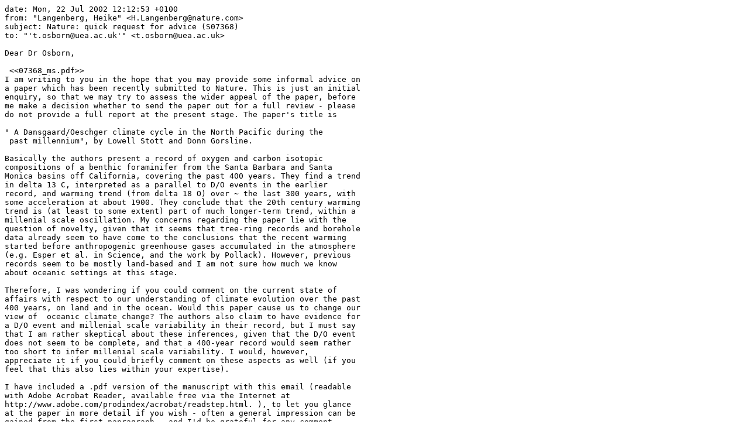

--- FILE ---
content_type: text/plain; charset=utf-8
request_url: http://sealevel.info/FOIA/2011/FOIA/mail/4372.txt
body_size: 2359
content:
date: Mon, 22 Jul 2002 12:12:53 +0100
from: "Langenberg, Heike" <H.Langenberg@nature.com>
subject: Nature: quick request for advice (S07368)
to: "'t.osborn@uea.ac.uk'" <t.osborn@uea.ac.uk>

Dear Dr Osborn,

 <<07368_ms.pdf>> 
I am writing to you in the hope that you may provide some informal advice on
a paper which has been recently submitted to Nature. This is just an initial
enquiry, so that we may try to assess the wider appeal of the paper, before
me make a decision whether to send the paper out for a full review - please
do not provide a full report at the present stage. The paper's title is

" A Dansgaard/Oeschger climate cycle in the North Pacific during the
 past millennium", by Lowell Stott and Donn Gorsline.

Basically the authors present a record of oxygen and carbon isotopic
compositions of a benthic foraminifer from the Santa Barbara and Santa
Monica basins off California, covering the past 400 years. They find a trend
in delta 13 C, interpreted as a parallel to D/O events in the earlier
record, and warming trend (from delta 18 O) over ~ the last 300 years, with
some acceleration at about 1900. They conclude that the 20th century warming
trend is (at least to some extent) part of much longer-term trend, within a
millenial scale oscillation. My concerns regarding the paper lie with the
question of novelty, given that it seems that tree-ring records and borehole
data already seem to have come to the conclusions that the recent warming
started before anthropogenic greenhouse gases accumulated in the atmosphere
(e.g. Esper et al. in Science, and the work by Pollack). However, previous
records seem to be mostly land-based and I am not sure how much we know
about oceanic settings at this stage.

Therefore, I was wondering if you could comment on the current state of
affairs with respect to our understanding of climate evolution over the past
400 years, on land and in the ocean. Would this paper cause us to change our
view of  oceanic climate change? The authors also claim to have evidence for
a D/O event and millenial scale variability in their record, but I must say
that I am rather skeptical about these inferences, given that the D/O event
does not seem to be complete, and that a 400-year record would seem rather
too short to infer millenial scale variability. I would, however,
appreciate it if you could briefly comment on these aspects as well (if you
feel that this also lies within your expertise).

I have included a .pdf version of the manuscript with this email (readable
with Adobe Acrobat Reader, available free via the Internet at
http://www.adobe.com/prodindex/acrobat/readstep.html. ), to let you glance
at the paper in more detail if you wish - often a general impression can be
gained from the first papragraph - and I'd be grateful for any comment,
short or long, you may be able give on this topic. Or if you are not able to
comment at this time, please could you give suggestions of other possible
experts in the field.

Thank you, and we appreciate any help you may be able to give.

Yours sincerely,

Heike Langenberg

______________________________________________________
Dr Heike Langenberg
Senior Editor, Nature

http://www.nature.com/nature
The Nature Publishing Group

The Macmillan Building, 4 Crinan Street, London N1 9XW, UK
Tel +44 20 7833 4000; Fax +44 20 7843 4596; nature@nature.com

968 National Press Building, Washington DC 20045-1938, USA
Tel +1 202 737 2355; Fax +1 202 628 1609; nature@naturedc.com

225 Bush Street, Suite 1453, San Francisco CA 94104-4216, USA
Tel +1 415 403 9027; Fax +1 415 781 3805; nature@naturesf.com







 DISCLAIMER: This e-mail is confidential and should not be used by anyone
who is not the original intended recipient.  If you have received this
e-mail in error please inform the sender and delete it from your mailbox or
any other storage mechanism. Neither Macmillan Publishers Limited nor any of
its agents accept liability for any statements made which are clearly the
sender's own and not expressly made on behalf of Macmillan Publishers
Limited or one of its agents. Please note that neither Macmillan Publishers
Limited nor any of its agents accept any responsibility for viruses that may
be contained in this e-mail or its attachments and it is your responsibility
to scan the email and attachments (if any).  No contracts may be concluded
on behalf of Macmillan Publishers Limited or its agents by means of e-mail
communication. Macmillan Publishers Limited Registered in England and Wales
with registered number 785998 Registered Office Brunel Road, Houndmills,
Basingstoke RG21 6XS 



Attachment Converted: "C:\EUDORA\Attach\07368_ms.pdf"
